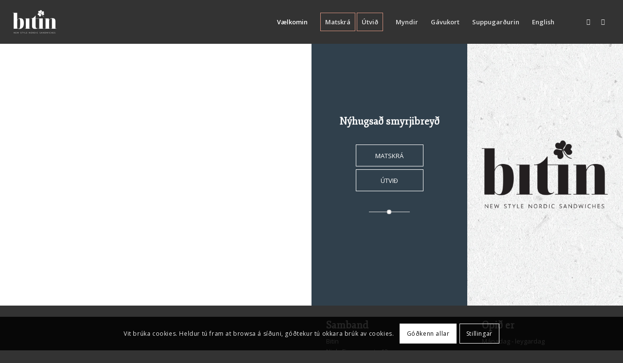

--- FILE ---
content_type: text/html
request_url: http://bbitin.fo/
body_size: 13944
content:
<!DOCTYPE html>
<html lang="fo-FO" class="html_stretched responsive av-preloader-disabled  html_header_top html_logo_left html_main_nav_header html_menu_right html_slim html_header_sticky html_header_shrinking_disabled html_mobile_menu_tablet html_header_searchicon_disabled html_content_align_center html_header_unstick_top_disabled html_header_stretch html_minimal_header html_av-overlay-side html_av-overlay-side-minimal html_av-submenu-noclone html_entry_id_144 av-cookies-consent-show-message-bar av-cookies-cookie-consent-enabled av-cookies-can-opt-out av-cookies-user-silent-accept avia-cookie-check-browser-settings av-default-lightbox av-no-preview html_text_menu_active av-mobile-menu-switch-default">
<head>
	<meta http-equiv="Content-Type" content="text/html; charset=UTF-8"/>
<meta name="robots" content="index, follow"/>
<!-- mobile setting -->
<meta name="viewport" content="width=device-width, initial-scale=1">
<!-- Scripts/CSS and wp_head hook -->
<title>Bitin - New style nordic sandwiches</title>
<meta name="robots" content="max-image-preview:large"/>
				<script type="text/javascript">
				function avia_cookie_check_sessionStorage()
				{
					//	FF throws error when all cookies blocked !!
					var sessionBlocked = false;
					try
					{
						var test = sessionStorage.getItem( 'aviaCookieRefused' ) != null;
					}
					catch(e)
					{
						sessionBlocked = true;
					}
					var aviaCookieRefused = ! sessionBlocked ? sessionStorage.getItem( 'aviaCookieRefused' ) : null;
					var html = document.getElementsByTagName('html')[0];
					/**
					 * Set a class to avoid calls to sessionStorage
					 */
					if( sessionBlocked || aviaCookieRefused )
					{
						if( html.className.indexOf('av-cookies-session-refused') < 0 )
						{
							html.className += ' av-cookies-session-refused';
						}
					}
					if( sessionBlocked || aviaCookieRefused || document.cookie.match(/aviaCookieConsent/) )
					{
						if( html.className.indexOf('av-cookies-user-silent-accept') >= 0 )
						{
							 html.className = html.className.replace(/\bav-cookies-user-silent-accept\b/g, '');
						}
					}
				}
				avia_cookie_check_sessionStorage();
			</script>
			<link rel="dns-prefetch" href="https://s.w.org/"/>
<!-- google webfont font replacement -->
			<script type="text/javascript">
				(function() {
					/*	check if webfonts are disabled by user setting via cookie - or user must opt in.	*/
					var html = document.getElementsByTagName('html')[0];
					var cookie_check = html.className.indexOf('av-cookies-needs-opt-in') >= 0 || html.className.indexOf('av-cookies-can-opt-out') >= 0;
					var allow_continue = true;
					var silent_accept_cookie = html.className.indexOf('av-cookies-user-silent-accept') >= 0;
					if( cookie_check && ! silent_accept_cookie )
					{
						if( ! document.cookie.match(/aviaCookieConsent/) || html.className.indexOf('av-cookies-session-refused') >= 0 )
						{
							allow_continue = false;
						}
						else
						{
							if( ! document.cookie.match(/aviaPrivacyRefuseCookiesHideBar/) )
							{
								allow_continue = false;
							}
							else if( ! document.cookie.match(/aviaPrivacyEssentialCookiesEnabled/) )
							{
								allow_continue = false;
							}
							else if( document.cookie.match(/aviaPrivacyGoogleWebfontsDisabled/) )
							{
								allow_continue = false;
							}
						}
					}
					if( allow_continue )
					{
						var f = document.createElement('link');
						f.type 	= 'text/css';
						f.rel 	= 'stylesheet';
						f.href 	= '//fonts.googleapis.com/css?family=Fjord+One%7COpen+Sans:400,600';
						f.id 	= 'avia-google-webfont';
						document.getElementsByTagName('head')[0].appendChild(f);
					}
				})();
			</script>
					<script type="text/javascript">
			window._wpemojiSettings = {"baseUrl":"https:\/\/s.w.org\/images\/core\/emoji\/13.1.0\/72x72\/","ext":".png","svgUrl":"https:\/\/s.w.org\/images\/core\/emoji\/13.1.0\/svg\/","svgExt":".svg","source":{"concatemoji":"https:\/\/bbitin.fo\/wp-includes\/js\/wp-emoji-release.min.js?ver=5.8.3"}};
			!function(e,a,t){var n,r,o,i=a.createElement("canvas"),p=i.getContext&&i.getContext("2d");function s(e,t){var a=String.fromCharCode;p.clearRect(0,0,i.width,i.height),p.fillText(a.apply(this,e),0,0);e=i.toDataURL();return p.clearRect(0,0,i.width,i.height),p.fillText(a.apply(this,t),0,0),e===i.toDataURL()}function c(e){var t=a.createElement("script");t.src=e,t.defer=t.type="text/javascript",a.getElementsByTagName("head")[0].appendChild(t)}for(o=Array("flag","emoji"),t.supports={everything:!0,everythingExceptFlag:!0},r=0;r<o.length;r++)t.supports[o[r]]=function(e){if(!p||!p.fillText)return!1;switch(p.textBaseline="top",p.font="600 32px Arial",e){case"flag":return s([127987,65039,8205,9895,65039],[127987,65039,8203,9895,65039])?!1:!s([55356,56826,55356,56819],[55356,56826,8203,55356,56819])&&!s([55356,57332,56128,56423,56128,56418,56128,56421,56128,56430,56128,56423,56128,56447],[55356,57332,8203,56128,56423,8203,56128,56418,8203,56128,56421,8203,56128,56430,8203,56128,56423,8203,56128,56447]);case"emoji":return!s([10084,65039,8205,55357,56613],[10084,65039,8203,55357,56613])}return!1}(o[r]),t.supports.everything=t.supports.everything&&t.supports[o[r]],"flag"!==o[r]&&(t.supports.everythingExceptFlag=t.supports.everythingExceptFlag&&t.supports[o[r]]);t.supports.everythingExceptFlag=t.supports.everythingExceptFlag&&!t.supports.flag,t.DOMReady=!1,t.readyCallback=function(){t.DOMReady=!0},t.supports.everything||(n=function(){t.readyCallback()},a.addEventListener?(a.addEventListener("DOMContentLoaded",n,!1),e.addEventListener("load",n,!1)):(e.attachEvent("onload",n),a.attachEvent("onreadystatechange",function(){"complete"===a.readyState&&t.readyCallback()})),(n=t.source||{}).concatemoji?c(n.concatemoji):n.wpemoji&&n.twemoji&&(c(n.twemoji),c(n.wpemoji)))}(window,document,window._wpemojiSettings);
		</script>
		<style type="text/css">
img.wp-smiley,
img.emoji {
	display: inline !important;
	border: none !important;
	box-shadow: none !important;
	height: 1em !important;
	width: 1em !important;
	margin: 0 .07em !important;
	vertical-align: -0.1em !important;
	background: none !important;
	padding: 0 !important;
}
</style>
	<link rel="stylesheet" id="wp-block-library-css" href="https://bbitin.fo/wp-includes/css/dist/block-library/style.min.css?ver=5.8.3" type="text/css" media="all"/>
<link rel="stylesheet" id="wpml-legacy-dropdown-0-css" href="wp-content/plugins/sitepress-multilingual-cms/templates/language-switchers/legacy-dropdown/style.min_ver-1.css" type="text/css" media="all"/>
<style id="wpml-legacy-dropdown-0-inline-css" type="text/css">
.wpml-ls-statics-shortcode_actions, .wpml-ls-statics-shortcode_actions .wpml-ls-sub-menu, .wpml-ls-statics-shortcode_actions a {border-color:#EEEEEE;}.wpml-ls-statics-shortcode_actions a {color:#444444;background-color:#ffffff;}.wpml-ls-statics-shortcode_actions a:hover,.wpml-ls-statics-shortcode_actions a:focus {color:#000000;background-color:#eeeeee;}.wpml-ls-statics-shortcode_actions .wpml-ls-current-language>a {color:#444444;background-color:#ffffff;}.wpml-ls-statics-shortcode_actions .wpml-ls-current-language:hover>a, .wpml-ls-statics-shortcode_actions .wpml-ls-current-language>a:focus {color:#000000;background-color:#eeeeee;}
</style>
<link rel="stylesheet" id="wpml-menu-item-0-css" href="wp-content/plugins/sitepress-multilingual-cms/templates/language-switchers/menu-item/style.min_ver-1.css" type="text/css" media="all"/>
<style id="wpml-menu-item-0-inline-css" type="text/css">
#lang_sel img, #lang_sel_list img, #lang_sel_footer img { display: inline; }
</style>
<link rel="stylesheet" id="avia-merged-styles-css" href="wp-content/uploads/dynamic_avia/avia-merged-styles-dbde9bd25b2c592369ce647b77cdc53c---61990b8f91ba3.css" type="text/css" media="all"/>
<link rel="stylesheet" id="avia-single-post-144-css" href="wp-content/uploads/avia_posts_css/post-144_ver-ver-1637687975.css" type="text/css" media="all"/>
<script type="text/javascript" src="wp-includes/js/jquery/jquery.min_ver-3.6.0.js" id="jquery-core-js"></script>
<script type="text/javascript" src="wp-includes/js/jquery/jquery-migrate.min_ver-3.3.2.js" id="jquery-migrate-js"></script>
<script type="text/javascript" src="wp-content/plugins/sitepress-multilingual-cms/templates/language-switchers/legacy-dropdown/script.min_ver-1.js" id="wpml-legacy-dropdown-0-js"></script>
<script type="text/javascript" src="wp-content/uploads/dynamic_avia/avia-head-scripts-d0d2dd6c47ccc89404b9efed6209d669---61990b8fb8d92.js" id="avia-head-scripts-js"></script>
<link rel="https://api.w.org/" href="https://bbitin.fo/wp-json/"/><link rel="EditURI" type="application/rsd+xml" title="RSD" href="https://bbitin.fo/xmlrpc.php?rsd"/>
<link rel="wlwmanifest" type="application/wlwmanifest+xml" href="https://bbitin.fo/wp-includes/wlwmanifest.xml"/> 
<meta name="generator" content="WordPress 5.8.3"/>
<link rel="shortlink" href="/"/>
<meta name="generator" content="WPML ver:4.4.12 stt:1,65;"/>
<link rel="profile" href="https://gmpg.org/xfn/11"/>
<link rel="pingback" href="https://bbitin.fo/xmlrpc.php"/>
<!--[if lt IE 9]><script src="https://bbitin.fo/wp-content/themes/enfold/js/html5shiv.js"></script><![endif]-->
<link rel="icon" href="wp-content/uploads/2019/04/bitin-fav.png" type="image/png">
<!-- Facebook Pixel Code -->
<script type="text/javascript">
!function(f,b,e,v,n,t,s){if(f.fbq)return;n=f.fbq=function(){n.callMethod?
n.callMethod.apply(n,arguments):n.queue.push(arguments)};if(!f._fbq)f._fbq=n;
n.push=n;n.loaded=!0;n.version='2.0';n.queue=[];t=b.createElement(e);t.async=!0;
t.src=v;s=b.getElementsByTagName(e)[0];s.parentNode.insertBefore(t,s)}(window,
document,'script','https://connect.facebook.net/en_US/fbevents.js');
</script>
<!-- End Facebook Pixel Code -->
<script type="text/javascript">
  fbq('init', '1660220737625486', {}, {
    "agent": "wordpress-5.8.3-3.0.6"
});
</script><script type="text/javascript">
  fbq('track', 'PageView', []);
</script>
<!-- Facebook Pixel Code -->
<noscript>
<img height="1" width="1" style="display:none" alt="fbpx" src="tr-id-1660220737625486-ev-PageView-noscript-1.jpg"/>
</noscript>
<!-- End Facebook Pixel Code -->
<!-- To speed up the rendering and to display the site as fast as possible to the user we include some styles and scripts for above the fold content inline -->
<script type="text/javascript">'use strict';var avia_is_mobile=!1;if(/Android|webOS|iPhone|iPad|iPod|BlackBerry|IEMobile|Opera Mini/i.test(navigator.userAgent)&&'ontouchstart' in document.documentElement){avia_is_mobile=!0;document.documentElement.className+=' avia_mobile '}
else{document.documentElement.className+=' avia_desktop '};document.documentElement.className+=' js_active ';(function(){var e=['-webkit-','-moz-','-ms-',''],n='';for(var t in e){if(e[t]+'transform' in document.documentElement.style){document.documentElement.className+=' avia_transform ';n=e[t]+'transform'};if(e[t]+'perspective' in document.documentElement.style){document.documentElement.className+=' avia_transform3d '}};if(typeof document.getElementsByClassName=='function'&&typeof document.documentElement.getBoundingClientRect=='function'&&avia_is_mobile==!1){if(n&&window.innerHeight>0){setTimeout(function(){var e=0,o={},a=0,t=document.getElementsByClassName('av-parallax'),i=window.pageYOffset||document.documentElement.scrollTop;for(e=0;e<t.length;e++){t[e].style.top='0px';o=t[e].getBoundingClientRect();a=Math.ceil((window.innerHeight+i-o.top)*0.3);t[e].style[n]='translate(0px, '+a+'px)';t[e].style.top='auto';t[e].className+=' enabled-parallax '}},50)}}})();</script><style type="text/css">
@font-face {font-family: 'entypo-fontello'; font-weight: normal; font-style: normal; font-display: auto;
src: url('wp-content/themes/enfold/config-templatebuilder/avia-template-builder/assets/fonts/entypo-fontello.woff') format('woff2'),
url('wp-content/themes/enfold/config-templatebuilder/avia-template-builder/assets/fonts/entypo-fontello.woff') format('woff'),
url('wp-content/themes/enfold/config-templatebuilder/avia-template-builder/assets/fonts/entypo-fontello.ttf') format('truetype'),
url('wp-content/themes/enfold/config-templatebuilder/avia-template-builder/assets/fonts/entypo-fontello.svg') format('svg'),
url('wp-content/themes/enfold/config-templatebuilder/avia-template-builder/assets/fonts/entypo-fontello.eot'),
url('wp-content/themes/enfold/config-templatebuilder/avia-template-builder/assets/fonts/entypo-fontello.eot#iefix') format('embedded-opentype');
} #top .avia-font-entypo-fontello, body .avia-font-entypo-fontello, html body [data-av_iconfont='entypo-fontello']:before{ font-family: 'entypo-fontello'; }
</style>
<!--
Debugging Info for Theme support: 
Theme: Enfold
Version: 4.8.7.1
Installed: enfold
AviaFramework Version: 5.0
AviaBuilder Version: 4.8
aviaElementManager Version: 1.0.1
- - - - - - - - - - -
ChildTheme: Bitin
ChildTheme Version: 1.0
ChildTheme Installed: enfold
ML:2048-PU:31-PLA:9
WP:5.8.3
Compress: CSS:all theme files - JS:all theme files
Updates: enabled - token has changed and not verified
PLAu:7
-->
</head>
<body data-rsssl="1" id="top" class="home page-template-default page page-id-144 stretched rtl_columns av-curtain-numeric fjord_one open_sans  avia-responsive-images-support" itemscope="itemscope" itemtype="https://schema.org/WebPage">
	<div id="wrap_all">
<header id="header" class="all_colors header_color dark_bg_color  av_header_top av_logo_left av_main_nav_header av_menu_right av_slim av_header_sticky av_header_shrinking_disabled av_header_stretch av_mobile_menu_tablet av_header_searchicon_disabled av_header_unstick_top_disabled av_minimal_header av_bottom_nav_disabled  av_header_border_disabled" role="banner" itemscope="itemscope" itemtype="https://schema.org/WPHeader">
		<div id="header_main" class="container_wrap container_wrap_logo">
        <div class="container av-logo-container"><div class="inner-container"><span class="logo avia-standard-logo"><a href="/" class=""><img src="wp-content/uploads/2019/04/bitin-transp.png" srcset="wp-content/uploads/2019/04/bitin-transp.png 360w, wp-content/uploads/2019/04/bitin-transp-80x80.png 80w, wp-content/uploads/2019/04/bitin-transp-300x300.png 300w, wp-content/uploads/2019/04/bitin-transp-36x36.png 36w, wp-content/uploads/2019/04/bitin-transp-180x180.png 180w, wp-content/uploads/2019/04/bitin-transp-120x120.png 120w" sizes="(max-width: 360px) 100vw, 360px" height="100" width="300" alt="Bitin" title=""/></a></span><nav class="main_menu" data-selectname="Select a page" role="navigation" itemscope="itemscope" itemtype="https://schema.org/SiteNavigationElement"><div class="avia-menu av-main-nav-wrap av_menu_icon_beside"><ul id="avia-menu" class="menu av-main-nav"><li id="menu-item-223" class="menu-item menu-item-type-post_type menu-item-object-page menu-item-home current-menu-item page_item page-item-144 current_page_item menu-item-top-level menu-item-top-level-1"><a href="/" itemprop="url" role="menuitem" tabindex="0"><span class="avia-bullet"></span><span class="avia-menu-text">Vælkomin</span><span class="avia-menu-fx"><span class="avia-arrow-wrap"><span class="avia-arrow"></span></span></span></a></li>
<li id="menu-item-246" class="menu-item menu-item-type-post_type menu-item-object-page av-menu-button av-menu-button-bordered menu-item-top-level menu-item-top-level-2"><a href="menu/" itemprop="url" role="menuitem" tabindex="0"><span class="avia-bullet"></span><span class="avia-menu-text">Matskrá</span><span class="avia-menu-fx"><span class="avia-arrow-wrap"><span class="avia-arrow"></span></span></span></a></li>
<li id="menu-item-251" class="menu-item menu-item-type-custom menu-item-object-custom av-menu-button av-menu-button-bordered menu-item-top-level menu-item-top-level-3"><a href="https://shop.verk.fo/GistOgVist/bitin/Shop.aspx" itemprop="url" role="menuitem" tabindex="0"><span class="avia-bullet"></span><span class="avia-menu-text">Útvið</span><span class="avia-menu-fx"><span class="avia-arrow-wrap"><span class="avia-arrow"></span></span></span></a></li>
<li id="menu-item-379" class="menu-item menu-item-type-post_type menu-item-object-page menu-item-top-level menu-item-top-level-4"><a href="myndir/" itemprop="url" role="menuitem" tabindex="0"><span class="avia-bullet"></span><span class="avia-menu-text">Myndir</span><span class="avia-menu-fx"><span class="avia-arrow-wrap"><span class="avia-arrow"></span></span></span></a></li>
<li id="menu-item-299" class="menu-item menu-item-type-custom menu-item-object-custom menu-item-top-level menu-item-top-level-5"><a href="http://gavukort.meiraavtigoda.fo/" itemprop="url" role="menuitem" tabindex="0"><span class="avia-bullet"></span><span class="avia-menu-text">Gávukort</span><span class="avia-menu-fx"><span class="avia-arrow-wrap"><span class="avia-arrow"></span></span></span></a></li>
<li id="menu-item-418" class="menu-item menu-item-type-custom menu-item-object-custom menu-item-top-level menu-item-top-level-6"><a href="https://suppugardurin.fo/" itemprop="url" role="menuitem" tabindex="0"><span class="avia-bullet"></span><span class="avia-menu-text">Suppugarðurin</span><span class="avia-menu-fx"><span class="avia-arrow-wrap"><span class="avia-arrow"></span></span></span></a></li>
<li id="menu-item-wpml-ls-7-en" class="menu-item-language menu-item wpml-ls-slot-7 wpml-ls-item wpml-ls-item-en wpml-ls-menu-item wpml-ls-first-item wpml-ls-last-item menu-item-type-wpml_ls_menu_item menu-item-object-wpml_ls_menu_item menu-item-top-level menu-item-top-level-7"><a title="English" href="en/" itemprop="url" role="menuitem" tabindex="0"><span class="avia-bullet"></span><span class="avia-menu-text"><span class="wpml-ls-native" lang="en">English</span></span><span class="avia-menu-fx"><span class="avia-arrow-wrap"><span class="avia-arrow"></span></span></span></a></li>
<li class="av-language-switch-item language_fo avia_current_lang"><a href="/"><span class="language_flag"><img title="Føroyskt" src="wp-content/plugins/sitepress-multilingual-cms/res/flags/fo.png"/></span></a></li><li class="av-language-switch-item language_en "><a href="en/"><span class="language_flag"><img title="English" src="wp-content/plugins/sitepress-multilingual-cms/res/flags/en.png"/></span></a></li><li class="av-burger-menu-main menu-item-avia-special ">
	        			<a href="#" aria-label="Menu" aria-hidden="false">
							<span class="av-hamburger av-hamburger--spin av-js-hamburger">
								<span class="av-hamburger-box">
						          <span class="av-hamburger-inner"></span>
						          <strong>Menu</strong>
								</span>
							</span>
							<span class="avia_hidden_link_text">Menu</span>
						</a>
	        		   </li></ul></div><ul class="noLightbox social_bookmarks icon_count_2"><li class="social_bookmarks_facebook av-social-link-facebook social_icon_1"><a target="_blank" aria-label="Link to Facebook" href="https://www.facebook.com/bbitin/" aria-hidden="false" data-av_icon="" data-av_iconfont="entypo-fontello" title="Facebook" rel="noopener"><span class="avia_hidden_link_text">Facebook</span></a></li><li class="social_bookmarks_instagram av-social-link-instagram social_icon_2"><a target="_blank" aria-label="Link to Instagram" href="https://www.instagram.com/bitin_restaurant/" aria-hidden="false" data-av_icon="" data-av_iconfont="entypo-fontello" title="Instagram" rel="noopener"><span class="avia_hidden_link_text">Instagram</span></a></li></ul></nav></div> </div> 
		<!-- end container_wrap-->
		</div>
		<div class="header_bg"></div>
<!-- end header -->
</header>
	<div id="main" class="all_colors" data-scroll-offset="88">
	<div id="av-layout-grid-1" class="av-layout-grid-container av-jufv6d0w-b4f4f3c3ee11fb8179a8210fe96c5f21 entry-content-wrapper main_color av-flex-cells  avia-builder-el-0  el_before_av_layout_row  avia-builder-el-first  av-cell-min-height av-cell-min-height-75  container_wrap fullsize" data-av_minimum_height_pc="75">
<div class="flex_cell av_one_half av-jufvbj0v-8e52c79a779aefc6df6f13c4348fc5d9 no_margin  avia-builder-el-1  el_before_av_cell_one_fourth  avia-builder-el-first  av-zero-padding avia-full-stretch"><div class="flex_cell_inner">
<div class="hr av-jujr207m-a76f06dbb05bed8ecc589737edc94ec2 hr-invisible  avia-builder-el-2  avia-builder-el-no-sibling  "><span class="hr-inner "><span class="hr-inner-style"></span></span></div>
</div></div><div class="flex_cell av_one_fourth av-jujm03eo-6e53199d0ac6eab98dad5f78ac2ceb4c no_margin  avia-builder-el-3  el_after_av_cell_one_half  el_before_av_cell_one_fourth  avia-full-stretch"><div class="flex_cell_inner">
<section class="av_textblock_section av-jujobvu7-354ec8e8314b9ad3688a63be2ad95235 " itemscope="itemscope" itemtype="https://schema.org/CreativeWork"><div class="avia_textblock av_inherit_color " itemprop="text"><h3 style="text-align: center;">Nýhugsað smyrjibreyð</h3>
<div dir="auto" style="text-align: center;"></div>
<p style="text-align: center;">
</div></section>
<div class="hr av-juy2irgg-cc82eeb0dd18a4d80ac1c6159bdef53a hr-invisible  avia-builder-el-5  el_after_av_textblock  el_before_av_button  "><span class="hr-inner "><span class="hr-inner-style"></span></span></div>
<div class="avia-button-wrap avia-button-center  avia-builder-el-6  el_after_av_hr  el_before_av_button "><a href="menu/" class="avia-button av-juy2h4p1-d86a8096d6599fb4e9b2011285ac0c8e avia-icon_select-no avia-size-large avia-position-center avia-color-light "><span class="avia_iconbox_title">MATSKRÁ</span></a></div>
<div class="avia-button-wrap avia-button-center  avia-builder-el-7  el_after_av_button  el_before_av_hr "><a href="https://shop.verk.fo/GistOgVist/bitin/Shop.aspx" class="avia-button av-juy2h4p1-c6594eddb5f63db023346eaa2fe77dc4 avia-icon_select-no avia-size-large avia-position-center avia-color-light " target="_blank" rel="noopener noreferrer"><span class="avia_iconbox_title">ÚTVIÐ</span></a></div>
<div class="hr av-juy2irgg-fa003cccc69fb42a9a1c597db08d3ac3 hr-short  avia-builder-el-8  el_after_av_button  avia-builder-el-last  hr-center "><span class="hr-inner "><span class="hr-inner-style"></span></span></div>
</div></div><div class="flex_cell av_one_fourth av-jujm03eo-fb2a016333e60119bf4efd2e4a537942 no_margin  avia-builder-el-9  el_after_av_cell_one_fourth  avia-builder-el-last  avia-full-stretch"><div class="flex_cell_inner">
<div class="avia-image-container av-jufve7un-37da7db53c5ea5254d68d15708ec5644 av-styling-no-styling avia-align-center  avia-builder-el-10  avia-builder-el-no-sibling  " itemprop="image" itemscope="itemscope" itemtype="https://schema.org/ImageObject"><div class="avia-image-container-inner"><div class="avia-image-overlay-wrap"><img class="wp-image-152 avia-img-lazy-loading-not-152 avia_image" src="wp-content/uploads/2019/04/bitin-transp-black.png" alt="" title="" height="360" width="360" itemprop="thumbnailUrl" srcset="wp-content/uploads/2019/04/bitin-transp-black.png 360w, wp-content/uploads/2019/04/bitin-transp-black-80x80.png 80w, wp-content/uploads/2019/04/bitin-transp-black-300x300.png 300w, wp-content/uploads/2019/04/bitin-transp-black-36x36.png 36w, wp-content/uploads/2019/04/bitin-transp-black-180x180.png 180w, wp-content/uploads/2019/04/bitin-transp-black-120x120.png 120w" sizes="(max-width: 360px) 100vw, 360px"/></div></div></div>
</div></div>
</div>
<div id="av-layout-grid-2" class="av-layout-grid-container av-jufv6d0w-282be45565d1cc984e9e1043f3a26da5 entry-content-wrapper main_color av-flex-cells  avia-builder-el-11  el_after_av_layout_row  avia-builder-el-last  grid-row-not-first  container_wrap fullsize">
<div class="flex_cell av_one_half av-jufvbj0v-c058bb761f3a1b17fd5b857b43612b5a no_margin  avia-builder-el-12  el_before_av_cell_one_fourth  avia-builder-el-first  av-zero-padding avia-full-stretch"><div class="flex_cell_inner">
<div class="av_gmaps_sc_main_wrap av_gmaps_main_wrap "><div id="av_gmap_0" class="avia-google-map-container avia-google-map-sc av_gmaps_show_unconditionally av-no-fallback-img " data-mapid="av_gmap_0" style="height: 400px;"><a class="av_gmaps_browser_disabled av_text_confirm_link av_text_confirm_link_visible" href="https://www.google.com/maps/search/?api=1&amp;query=12%20Niels%20Finsen%20gøta%20100%20Tórshavn%20FO%20Faroe%20Islands" target="_blank" rel="noopener">Maps were disabled by the visitor on this site. Click to open the map in a new window.</a></div></div>
</div></div><div class="flex_cell av_one_fourth av-jujm03eo-5fa101ee5277257d0edd027cddf74783 no_margin  avia-builder-el-14  el_after_av_cell_one_half  el_before_av_cell_one_fourth  avia-full-stretch"><div class="flex_cell_inner">
<section class="av_textblock_section av-juk0i0xl-29b3468a262494a94f503773a5ee3332 " itemscope="itemscope" itemtype="https://schema.org/CreativeWork"><div class="avia_textblock av_inherit_color " itemprop="text"><h3>Samband</h3>
</div></section>
<section class="av_textblock_section av-juk0i0xl-cf5d930fbd9e33eb7b5ecc41d1b52733 " itemscope="itemscope" itemtype="https://schema.org/CreativeWork"><div class="avia_textblock av_inherit_color " itemprop="text"><p class="p1">Bitin<br/>
Niels Finsens gøta 12<br/>
100 Tórshavn</p>
<p class="p1">+298 411000<br/>
<a href="/cdn-cgi/l/email-protection#f694949f829f98b694949f829f98d89099"><span class="__cf_email__" data-cfemail="6e0c0c071a07002e0c0c071a0700400801">[email&#160;protected]</span></a></p>
</div></section>
</div></div><div class="flex_cell av_one_fourth av-jujm03eo-5fa101ee5277257d0edd027cddf74783 no_margin  avia-builder-el-17  el_after_av_cell_one_fourth  avia-builder-el-last  avia-full-stretch"><div class="flex_cell_inner">
<section class="av_textblock_section av-juk0i0xl-29b3468a262494a94f503773a5ee3332 " itemscope="itemscope" itemtype="https://schema.org/CreativeWork"><div class="avia_textblock av_inherit_color " itemprop="text"><h3>Opið er</h3>
</div></section>
<section class="av_textblock_section av-juk0i0xl-e6fbc43b515709d06fc790bc0d32750e " itemscope="itemscope" itemtype="https://schema.org/CreativeWork"><div class="avia_textblock av_inherit_color " itemprop="text"><div class="textwidget">
<p>Mánadag - leygardag</p>
<p>11.30 - 17.00</p>
<p>Sunnudag<br/>
Stongt</p>
</div>
</div></section>
<div class="hr av-jzwm7534-f611b78c0319aaafa94a81e9331cb5e1 hr-invisible  avia-builder-el-20  el_after_av_textblock  el_before_av_textblock  "><span class="hr-inner "><span class="hr-inner-style"></span></span></div>
<section class="av_textblock_section av-juk0i0xl-29b3468a262494a94f503773a5ee3332 " itemscope="itemscope" itemtype="https://schema.org/CreativeWork"><div class="avia_textblock av_inherit_color " itemprop="text"><h3>Leinkjur til aðrar heimasíður</h3>
</div></section>
<section class="av_textblock_section av-juk0i0xl-cf5d930fbd9e33eb7b5ecc41d1b52733 " itemscope="itemscope" itemtype="https://schema.org/CreativeWork"><div class="avia_textblock av_inherit_color " itemprop="text"><div class="textwidget">
<p><a href="https://smyrjibreydsbudin.fo/" target="_blank" rel="noopener">Smyrjibreyðsbúðin</a><br/>
<a href="https://suppugardurin.fo/" target="_blank" rel="noopener">Suppugarðurin</a></p>
</div>
</div></section>
</div></div></div>
<div><div>		</div><!--end builder template--></div><!-- close default .container_wrap element -->
				<footer class="container_wrap socket_color" id="socket" role="contentinfo" itemscope="itemscope" itemtype="https://schema.org/WPFooter">
                    <div class="container">
                        <span class="copyright">© Copyright Bitin 2025. <a href="wp-admin/">Rita inn</a><br/> Website | <a href="http://else.fo/">ELSE</a> </span>
                    </div>
	            <!-- ####### END SOCKET CONTAINER ####### -->
				</footer>
					<!-- end main -->
		</div>
		<!-- end wrap_all --></div>
<a href="#top" title="Scroll to top" id="scroll-top-link" aria-hidden="true" data-av_icon="" data-av_iconfont="entypo-fontello"><span class="avia_hidden_link_text">Scroll to top</span></a>
<div id="fb-root"></div>
<div class="avia-cookie-consent-wrap" aria-hidden="true"><div class="avia-cookie-consent cookiebar-hidden  avia-cookiemessage-bottom" aria-hidden="true" data-contents="872c302fed9e21eb30fa2c642afeccdd||v1.0"><div class="container"><p class="avia_cookie_text">Vit brúka cookies. Heldur tú fram at browsa á síðuni, góðtekur tú okkara brúk av cookies.</p><a href="#" class="avia-button avia-color-theme-color-highlight avia-cookie-consent-button avia-cookie-consent-button-1  avia-cookie-close-bar " title="Tú gevur loyvi til brúk av cookies, til ber at broyta í Stillingar">Góðkenn allar</a><a href="#" class="avia-button avia-color-theme-color-highlight avia-cookie-consent-button avia-cookie-consent-button-2 av-extra-cookie-btn  avia-cookie-info-btn ">Stillingar</a></div></div><div id="av-consent-extra-info" data-nosnippet class="av-inline-modal main_color avia-hide-popup-close">
<style type="text/css" data-created_by="avia_inline_auto" id="style-css-av-av_heading-e9726c5b3ba47c61a37656c1e7d02a7a">
#top .av-special-heading.av-av_heading-e9726c5b3ba47c61a37656c1e7d02a7a{
margin:10px 0 0 0;
padding-bottom:10px;
}
</style>
<div class="av-special-heading av-av_heading-e9726c5b3ba47c61a37656c1e7d02a7a av-special-heading-h3 blockquote modern-quote "><h3 class="av-special-heading-tag " itemprop="headline">Cookie and Privacy Settings</h3><div class="special-heading-border"><div class="special-heading-inner-border"></div></div></div><br/>
<style type="text/css" data-created_by="avia_inline_auto" id="style-css-av-jhe1dyat-381e073337cc8512c616f9ce78cc22d9">
#top .hr.av-jhe1dyat-381e073337cc8512c616f9ce78cc22d9{
margin-top:0px;
margin-bottom:0px;
}
.hr.av-jhe1dyat-381e073337cc8512c616f9ce78cc22d9 .hr-inner{
width:100%;
}
</style>
<div class="hr av-jhe1dyat-381e073337cc8512c616f9ce78cc22d9 hr-custom hr-left hr-icon-no "><span class="hr-inner inner-border-av-border-thin"><span class="hr-inner-style"></span></span></div><br/><div class="tabcontainer av-jhds1skt-57ef9df26b3cd01206052db147fbe716 sidebar_tab sidebar_tab_left noborder_tabs " role="tablist"><section class="av_tab_section av_tab_section av-av_tab-d287b68e58fb6a8d6e64cb096bf8f320"><div class="tab active_tab" role="tab" tabindex="0" data-fake-id="#tab-id-1" aria-controls="tab-id-1-content">How we use cookies</div><div id="tab-id-1-content" class="tab_content active_tab_content" aria-hidden="false"><div class="tab_inner_content invers-color"><p>We may request cookies to be set on your device. We use cookies to let us know when you visit our websites, how you interact with us, to enrich your user experience, and to customize your relationship with our website. </p>
<p>Click on the different category headings to find out more. You can also change some of your preferences. Note that blocking some types of cookies may impact your experience on our websites and the services we are able to offer.</p>
</div></div></section><section class="av_tab_section av_tab_section av-av_tab-f61c0f855b027abeedf2bbf3c65f02d5"><div class="tab" role="tab" tabindex="0" data-fake-id="#tab-id-2" aria-controls="tab-id-2-content">Essential Website Cookies</div><div id="tab-id-2-content" class="tab_content" aria-hidden="true"><div class="tab_inner_content invers-color"><p>These cookies are strictly necessary to provide you with services available through our website and to use some of its features. </p>
<p>Because these cookies are strictly necessary to deliver the website, you cannot refuse them without impacting how our site functions. You can block or delete them by changing your browser settings and force blocking all cookies on this website.</p>
</div></div></section><section class="av_tab_section av_tab_section av-av_tab-57fbf8bad6bb90fd627a133db21e99e5"><div class="tab" role="tab" tabindex="0" data-fake-id="#tab-id-3" aria-controls="tab-id-3-content">Google Analytics Cookies</div><div id="tab-id-3-content" class="tab_content" aria-hidden="true"><div class="tab_inner_content invers-color"><p>These cookies collect information that is used either in aggregate form to help us understand how our website is being used or how effective our marketing campaigns are, or to help us customize our website and application for you in order to enhance your experience. </p>
<p>If you do not want that we track your visist to our site you can disable tracking in your browser here: <div data-disabled_by_browser="Please enable this feature in your browser settings and reload the page." class="av-switch-aviaPrivacyGoogleTrackingDisabled av-toggle-switch av-cookie-disable-external-toggle av-cookie-save-unchecked av-cookie-default-checked"><label><input type="checkbox" checked="checked" id="aviaPrivacyGoogleTrackingDisabled" class="aviaPrivacyGoogleTrackingDisabled " name="aviaPrivacyGoogleTrackingDisabled"><span class="toggle-track"></span><span class="toggle-label-content">Click to enable/disable Google Analytics tracking.</span></label></div></p>
</div></div></section><section class="av_tab_section av_tab_section av-av_tab-cc829ea440e0fa4f3de3048758039e80"><div class="tab" role="tab" tabindex="0" data-fake-id="#tab-id-4" aria-controls="tab-id-4-content">Other external services</div><div id="tab-id-4-content" class="tab_content" aria-hidden="true"><div class="tab_inner_content invers-color"><p>We also use different external services like Google Webfonts, Google Maps and external Video providers. Since these providers may collect personal data like your IP address we allow you to block them here. Please be aware that this might heavily reduce the functionality and appearance of our site. Changes will take effect once you reload the page.</p>
<p>Google Webfont Settings:<br/>
<div class="av-switch-aviaPrivacyGoogleWebfontsDisabled av-toggle-switch av-cookie-disable-external-toggle av-cookie-save-unchecked av-cookie-default-checked"><label><input type="checkbox" checked="checked" id="aviaPrivacyGoogleWebfontsDisabled" class="aviaPrivacyGoogleWebfontsDisabled " name="aviaPrivacyGoogleWebfontsDisabled"><span class="toggle-track"></span><span class="toggle-label-content">Click to enable/disable Google Webfonts.</span></label></div></p>
<p>Google Map Settings:<br/>
<div class="av-switch-aviaPrivacyGoogleMapsDisabled av-toggle-switch av-cookie-disable-external-toggle av-cookie-save-unchecked av-cookie-default-checked"><label><input type="checkbox" checked="checked" id="aviaPrivacyGoogleMapsDisabled" class="aviaPrivacyGoogleMapsDisabled " name="aviaPrivacyGoogleMapsDisabled"><span class="toggle-track"></span><span class="toggle-label-content">Click to enable/disable Google Maps.</span></label></div></p>
<p>Vimeo and Youtube video embeds:<br/>
<div class="av-switch-aviaPrivacyVideoEmbedsDisabled av-toggle-switch av-cookie-disable-external-toggle av-cookie-save-unchecked av-cookie-default-checked"><label><input type="checkbox" checked="checked" id="aviaPrivacyVideoEmbedsDisabled" class="aviaPrivacyVideoEmbedsDisabled " name="aviaPrivacyVideoEmbedsDisabled"><span class="toggle-track"></span><span class="toggle-label-content">Click to enable/disable video embeds.</span></label></div></p>
</div></div></section><section class="av_tab_section av_tab_section av-av_tab-5f5085d493be16260717094fefe921f3"><div class="tab" role="tab" tabindex="0" data-fake-id="#tab-id-5" aria-controls="tab-id-5-content">Privacy Policy</div><div id="tab-id-5-content" class="tab_content" aria-hidden="true"><div class="tab_inner_content invers-color"><p>You can read about our cookies and privacy settings in detail on our Privacy Policy Page. </p>
<p> <a href="https://hotelforoyar.fo/privatpolitikkur/">Privatpolitikkur</a></p>
</div></div></section></div><div class="avia-cookie-consent-modal-buttons-wrap"><a href="#" class="avia-button avia-color-theme-color-highlight avia-cookie-consent-button avia-cookie-consent-button-3  avia-cookie-close-bar avia-cookie-consent-modal-button" title="Allow to use cookies, you always can modify used cookies and services">Accept settings</a><a href="#" class="avia-button avia-color-theme-color-highlight avia-cookie-consent-button avia-cookie-consent-button-4 av-extra-cookie-btn avia-cookie-consent-modal-button avia-cookie-hide-notification" title="Do not allow to use cookies or services - some functionality on our site might not work as expected.">Hide notification only</a></div><div class="av-hidden-escential-sc" data-hidden_cookies="aviaPrivacyRefuseCookiesHideBar,aviaPrivacyEssentialCookiesEnabled"><div class="av-switch-aviaPrivacyRefuseCookiesHideBar av-toggle-switch av-cookie-disable-external-toggle av-cookie-save-checked av-cookie-default-checked"><label><input type="checkbox" checked="checked" id="aviaPrivacyRefuseCookiesHideBar" class="aviaPrivacyRefuseCookiesHideBar " name="aviaPrivacyRefuseCookiesHideBar"><span class="toggle-track"></span><span class="toggle-label-content">Check to enable permanent hiding of message bar and refuse all cookies if you do not opt in. We need 2 cookies to store this setting. Otherwise you will be prompted again when opening a new browser window or new a tab.</span></label></div><div class="av-switch-aviaPrivacyEssentialCookiesEnabled av-toggle-switch av-cookie-disable-external-toggle av-cookie-save-checked av-cookie-default-checked"><label><input type="checkbox" checked="checked" id="aviaPrivacyEssentialCookiesEnabled" class="aviaPrivacyEssentialCookiesEnabled " name="aviaPrivacyEssentialCookiesEnabled"><span class="toggle-track"></span><span class="toggle-label-content">Click to enable/disable essential site cookies.</span></label></div></div></div></div>
 <script data-cfasync="false" src="/cdn-cgi/scripts/5c5dd728/cloudflare-static/email-decode.min.js"></script><script type="text/javascript">
 /* <![CDATA[ */  
var avia_framework_globals = avia_framework_globals || {};
    avia_framework_globals.frameworkUrl = 'https://bbitin.fo/wp-content/themes/enfold/framework/';
    avia_framework_globals.installedAt = 'https://bbitin.fo/wp-content/themes/enfold/';
    avia_framework_globals.ajaxurl = '/';
/* ]]> */ 
</script>
     <!-- Facebook Pixel Event Code -->
    <script type="text/javascript">
        document.addEventListener( 'wpcf7mailsent', function( event ) {
        if( "fb_pxl_code" in event.detail.apiResponse){
          eval(event.detail.apiResponse.fb_pxl_code);
        }
      }, false );
    </script>
    <!-- End Facebook Pixel Event Code -->
    <div id="fb-pxl-ajax-code"></div><script type="text/javascript" id="avia-cookie-js-js-extra">
/* <![CDATA[ */
var AviaPrivacyCookieConsent = {"?":"Usage unknown","aviaCookieConsent":"Use and storage of Cookies has been accepted - restrictions set in other cookies","aviaPrivacyRefuseCookiesHideBar":"Hide cookie message bar on following page loads and refuse cookies if not allowed - aviaPrivacyEssentialCookiesEnabled must be set","aviaPrivacyEssentialCookiesEnabled":"Allow storage of site essential cookies and other cookies and use of features if not opt out","aviaPrivacyVideoEmbedsDisabled":"Do not allow video embeds","aviaPrivacyGoogleTrackingDisabled":"needed to remove cookie _gat_ (Stores information needed by Google Analytics)","aviaPrivacyGoogleWebfontsDisabled":"Do not allow Google Webfonts","aviaPrivacyGoogleMapsDisabled":"Do not allow Google Maps","aviaPrivacyGoogleReCaptchaDisabled":"Do not allow Google reCaptcha","aviaPrivacyMustOptInSetting":"Settings are for users that must opt in for cookies and services","PHPSESSID":"Operating site internal cookie - Keeps track of your session","XDEBUG_SESSION":"Operating site internal cookie - PHP Debugger session cookie","wp-settings*":"Operating site internal cookie","wordpress*":"Operating site internal cookie","tk_ai*":"Shop internal cookie","woocommerce*":"Shop internal cookie","wp_woocommerce*":"Shop internal cookie","wp-wpml*":"Needed to manage different languages","_ga":"Stores information needed by Google Analytics","_gid":"Stores information needed by Google Analytics","_gat_*":"Stores information needed by Google Analytics"};
var AviaPrivacyCookieAdditionalData = {"cookie_refuse_button_alert":"When refusing all cookies this site migsht not be able to work as expected. Please check our settings page and opt out for cookies or functions you do not want to use and accept cookies. You will be shown this message every time you open a new window or a new tab.\n\nAre you sure you want to continue?","no_cookies_found":"No accessable cookies found in domain","admin_keep_cookies":["PHPSESSID","wp-*","wordpress*","XDEBUG*"],"remove_custom_cookies":{"1":{"cookie_name":"_ga","cookie_path":"\/","cookie_content":"Google Analytics Cookie","cookie_info_desc":"Stores information needed by Google Analytics","cookie_compare_action":"","avia_cookie_name":"aviaPrivacyGoogleTrackingDisabled"},"2":{"cookie_name":"_gid","cookie_path":"\/","cookie_content":"Google Analytics Cookie","cookie_info_desc":"Stores information needed by Google Analytics","cookie_compare_action":"","avia_cookie_name":"aviaPrivacyGoogleTrackingDisabled"},"3":{"cookie_name":"_gat_","cookie_path":"\/","cookie_content":"Google Analytics Cookie","cookie_info_desc":"Stores information needed by Google Analytics","cookie_compare_action":"starts_with","avia_cookie_name":"aviaPrivacyGoogleTrackingDisabled"}},"no_lightbox":"We need a lightbox to show the modal popup. Please enable the built in lightbox in Theme Options Tab or include your own modal window plugin.\\n\\nYou need to connect this plugin in JavaScript with callback wrapper functions - see avia_cookie_consent_modal_callback in file enfold\\js\\avia-snippet-cookieconsent.js "};
/* ]]> */
</script>
<script type="text/javascript" src="https://bbitin.fo/wp-includes/js/wp-embed.min.js?ver=5.8.3" id="wp-embed-js"></script>
<script type="text/javascript" id="avia-footer-scripts-js-extra">
/* <![CDATA[ */
var AviaPrivacyCookieConsent = {"?":"Usage unknown","aviaCookieConsent":"Use and storage of Cookies has been accepted - restrictions set in other cookies","aviaPrivacyRefuseCookiesHideBar":"Hide cookie message bar on following page loads and refuse cookies if not allowed - aviaPrivacyEssentialCookiesEnabled must be set","aviaPrivacyEssentialCookiesEnabled":"Allow storage of site essential cookies and other cookies and use of features if not opt out","aviaPrivacyVideoEmbedsDisabled":"Do not allow video embeds","aviaPrivacyGoogleTrackingDisabled":"needed to remove cookie _gat_ (Stores information needed by Google Analytics)","aviaPrivacyGoogleWebfontsDisabled":"Do not allow Google Webfonts","aviaPrivacyGoogleMapsDisabled":"Do not allow Google Maps","aviaPrivacyGoogleReCaptchaDisabled":"Do not allow Google reCaptcha","aviaPrivacyMustOptInSetting":"Settings are for users that must opt in for cookies and services","PHPSESSID":"Operating site internal cookie - Keeps track of your session","XDEBUG_SESSION":"Operating site internal cookie - PHP Debugger session cookie","wp-settings*":"Operating site internal cookie","wordpress*":"Operating site internal cookie","tk_ai*":"Shop internal cookie","woocommerce*":"Shop internal cookie","wp_woocommerce*":"Shop internal cookie","wp-wpml*":"Needed to manage different languages","_ga":"Stores information needed by Google Analytics","_gid":"Stores information needed by Google Analytics","_gat_*":"Stores information needed by Google Analytics"};
var AviaPrivacyCookieAdditionalData = {"cookie_refuse_button_alert":"When refusing all cookies this site migsht not be able to work as expected. Please check our settings page and opt out for cookies or functions you do not want to use and accept cookies. You will be shown this message every time you open a new window or a new tab.\n\nAre you sure you want to continue?","no_cookies_found":"No accessable cookies found in domain","admin_keep_cookies":["PHPSESSID","wp-*","wordpress*","XDEBUG*"],"remove_custom_cookies":{"1":{"cookie_name":"_ga","cookie_path":"\/","cookie_content":"Google Analytics Cookie","cookie_info_desc":"Stores information needed by Google Analytics","cookie_compare_action":"","avia_cookie_name":"aviaPrivacyGoogleTrackingDisabled"},"2":{"cookie_name":"_gid","cookie_path":"\/","cookie_content":"Google Analytics Cookie","cookie_info_desc":"Stores information needed by Google Analytics","cookie_compare_action":"","avia_cookie_name":"aviaPrivacyGoogleTrackingDisabled"},"3":{"cookie_name":"_gat_","cookie_path":"\/","cookie_content":"Google Analytics Cookie","cookie_info_desc":"Stores information needed by Google Analytics","cookie_compare_action":"starts_with","avia_cookie_name":"aviaPrivacyGoogleTrackingDisabled"}},"no_lightbox":"We need a lightbox to show the modal popup. Please enable the built in lightbox in Theme Options Tab or include your own modal window plugin.\\n\\nYou need to connect this plugin in JavaScript with callback wrapper functions - see avia_cookie_consent_modal_callback in file enfold\\js\\avia-snippet-cookieconsent.js "};
/* ]]> */
</script>
<script type="text/javascript" src="wp-content/uploads/dynamic_avia/avia-footer-scripts-2a036cdf3fb4936a3985308ecacee641---61990b8ff39c3.js" id="avia-footer-scripts-js"></script>
<script type="text/javascript">function av_privacy_cookie_setter( cookie_name ){var cookie_check = jQuery('html').hasClass('av-cookies-needs-opt-in') || jQuery('html').hasClass('av-cookies-can-opt-out');var toggle = jQuery('.' + cookie_name);toggle.each(function(){var container = jQuery(this).closest('.av-toggle-switch');if( cookie_check && ! document.cookie.match(/aviaCookieConsent/) ){this.checked = container.hasClass( 'av-cookie-default-checked' );}else if( cookie_check && document.cookie.match(/aviaCookieConsent/) && ! document.cookie.match(/aviaPrivacyEssentialCookiesEnabled/) && cookie_name != 'aviaPrivacyRefuseCookiesHideBar' ){if( cookie_name == 'aviaPrivacyEssentialCookiesEnabled' ){this.checked = false;}else{this.checked = container.hasClass( 'av-cookie-default-checked' );}}else{if( container.hasClass('av-cookie-save-checked') ){this.checked = document.cookie.match(cookie_name) ? true : false;}else{this.checked = document.cookie.match(cookie_name) ? false : true;}}});jQuery('.' + 'av-switch-' + cookie_name).addClass('active');toggle.on('click', function(){/* sync if more checkboxes exist because user added them to normal page content */var check = this.checked;jQuery('.' + cookie_name).each( function(){this.checked = check;});var silent_accept_cookie = jQuery('html').hasClass('av-cookies-user-silent-accept');if( ! silent_accept_cookie && cookie_check && ! document.cookie.match(/aviaCookieConsent/) || sessionStorage.getItem( 'aviaCookieRefused' ) ){return;}var container = jQuery(this).closest('.av-toggle-switch');var action = '';if( container.hasClass('av-cookie-save-checked') ){action = this.checked ? 'save' : 'remove';}else{action = this.checked ? 'remove' : 'save';}if('remove' == action){document.cookie = cookie_name + '=; Path=/; Expires=Thu, 01 Jan 1970 00:00:01 GMT;';}else{var theDate = new Date();var oneYearLater = new Date( theDate.getTime() + 31536000000 );document.cookie = cookie_name + '=true; Path=/; Expires='+oneYearLater.toGMTString()+';';}});}; av_privacy_cookie_setter('aviaPrivacyRefuseCookiesHideBar');  av_privacy_cookie_setter('aviaPrivacyEssentialCookiesEnabled');  av_privacy_cookie_setter('aviaPrivacyGoogleTrackingDisabled');  av_privacy_cookie_setter('aviaPrivacyGoogleWebfontsDisabled');  av_privacy_cookie_setter('aviaPrivacyGoogleMapsDisabled');  av_privacy_cookie_setter('aviaPrivacyVideoEmbedsDisabled'); </script>
<script type="text/javascript">
	(function($) {
			/*	check if google analytics tracking is disabled by user setting via cookie - or user must opt in.	*/
			var analytics_code = "<!-- Global site tag (gtag.js) - Google Analytics -->\n<script async src=\"https:\/\/www.googletagmanager.com\/gtag\/js?id=UA-45334581-23\"><\/script>\n<script>\n  window.dataLayer = window.dataLayer || [];\n  function gtag(){dataLayer.push(arguments);}\n  gtag('js', new Date());\n\n  gtag('config', 'UA-45334581-23');\n<\/script>".replace(/\"/g, '"' );
			var html = document.getElementsByTagName('html')[0];
			$('html').on( 'avia-cookie-settings-changed', function(e)
			{
					var cookie_check = html.className.indexOf('av-cookies-needs-opt-in') >= 0 || html.className.indexOf('av-cookies-can-opt-out') >= 0;
					var allow_continue = true;
					var silent_accept_cookie = html.className.indexOf('av-cookies-user-silent-accept') >= 0;
					var script_loaded = $( 'script.google_analytics_scripts' );
					if( cookie_check && ! silent_accept_cookie )
					{
						if( ! document.cookie.match(/aviaCookieConsent/) || html.className.indexOf('av-cookies-session-refused') >= 0 )
						{
							allow_continue = false;
						}
						else
						{
							if( ! document.cookie.match(/aviaPrivacyRefuseCookiesHideBar/) )
							{
								allow_continue = false;
							}
							else if( ! document.cookie.match(/aviaPrivacyEssentialCookiesEnabled/) )
							{
								allow_continue = false;
							}
							else if( document.cookie.match(/aviaPrivacyGoogleTrackingDisabled/) )
							{
								allow_continue = false;
							}
						}
					}
					if( ! allow_continue )
					{
//						window['ga-disable-UA-45334581-23'] = true;
						if( script_loaded.length > 0 )
						{
							script_loaded.remove();
						}
					}
					else
					{
						if( script_loaded.length == 0 )
						{
							$('head').append( analytics_code );
						}
					}
			});
			$('html').trigger( 'avia-cookie-settings-changed' );
	})( jQuery );
</script>
<script id="avia_gmaps_framework_globals" type="text/javascript">
 /* <![CDATA[ */
var avia_framework_globals = avia_framework_globals || {};
	avia_framework_globals.gmap_api = 'AIzaSyB0WQEIomyxah0eRCjqMvp_Cf_h_-KZYpI';
	avia_framework_globals.gmap_version = '3.45';
	avia_framework_globals.gmap_maps_loaded = 'https://maps.googleapis.com/maps/api/js?v=3.45&key=AIzaSyB0WQEIomyxah0eRCjqMvp_Cf_h_-KZYpI&callback=aviaOnGoogleMapsLoaded';
	avia_framework_globals.gmap_builder_maps_loaded = 'https://maps.googleapis.com/maps/api/js?v=3.45&key=AIzaSyB0WQEIomyxah0eRCjqMvp_Cf_h_-KZYpI&callback=av_builder_maps_loaded';
	avia_framework_globals.gmap_backend_maps_loaded = 'https://maps.googleapis.com/maps/api/js?v=3.45&callback=av_backend_maps_loaded';
	avia_framework_globals.gmap_source = 'https://maps.googleapis.com/maps/api/js?v=3.45&key=AIzaSyB0WQEIomyxah0eRCjqMvp_Cf_h_-KZYpI';
	avia_framework_globals.gmap_avia_api = 'https://bbitin.fo/wp-content/themes/enfold/framework/js/conditional_load/avia_google_maps_api.js';
/* ]]> */
</script>
<script type="text/javascript" class="av-php-sent-to-frontend">/* <![CDATA[ */ 
var av_google_map = {};
av_google_map['av_gmap_0'] = {};
av_google_map['av_gmap_0']['marker'] = {};
av_google_map['av_gmap_0']['marker']['0'] = {};
av_google_map['av_gmap_0']['marker']['0']['address'] = "12 Niels Finsen g\u00f8ta";
av_google_map['av_gmap_0']['marker']['0']['postcode'] = 100;
av_google_map['av_gmap_0']['marker']['0']['city'] = "T\u00f3rshavn";
av_google_map['av_gmap_0']['marker']['0']['state'] = "FO";
av_google_map['av_gmap_0']['marker']['0']['country'] = "Faroe Islands";
av_google_map['av_gmap_0']['marker']['0']['long'] = -6.774085199999945;
av_google_map['av_gmap_0']['marker']['0']['lat'] = 62.01072479999999;
av_google_map['av_gmap_0']['marker']['0']['marker'] = "";
av_google_map['av_gmap_0']['marker']['0']['imagesize'] = 40;
av_google_map['av_gmap_0']['marker']['0']['av_uid'] = "av-x9n4";
av_google_map['av_gmap_0']['marker']['0']['tooltip_display'] = "";
av_google_map['av_gmap_0']['hue'] = "";
av_google_map['av_gmap_0']['zoom'] = 16;
av_google_map['av_gmap_0']['saturation'] = "";
av_google_map['av_gmap_0']['zoom_control'] = 1;
av_google_map['av_gmap_0']['streetview_control'] = 1;
av_google_map['av_gmap_0']['pan_control'] = false;
av_google_map['av_gmap_0']['mobile_drag_control'] = 1;
av_google_map['av_gmap_0']['maptype_control'] = "";
av_google_map['av_gmap_0']['maptype_id'] = "";
 /* ]]> */</script>
<script defer src="https://static.cloudflareinsights.com/beacon.min.js/vcd15cbe7772f49c399c6a5babf22c1241717689176015" integrity="sha512-ZpsOmlRQV6y907TI0dKBHq9Md29nnaEIPlkf84rnaERnq6zvWvPUqr2ft8M1aS28oN72PdrCzSjY4U6VaAw1EQ==" data-cf-beacon='{"version":"2024.11.0","token":"a5137b5c2bc948e4bf5d8b6df299f46f","r":1,"server_timing":{"name":{"cfCacheStatus":true,"cfEdge":true,"cfExtPri":true,"cfL4":true,"cfOrigin":true,"cfSpeedBrain":true},"location_startswith":null}}' crossorigin="anonymous"></script>
</body>
</html>

--- FILE ---
content_type: text/css
request_url: http://bbitin.fo/wp-content/uploads/avia_posts_css/post-144_ver-ver-1637687975.css
body_size: 692
content:
.flex_cell.av-jufvbj0v-7341262b8932a6553ec3d6a7fa4b8d1c{
vertical-align:middle;
padding:0px 0px 0px 0px;
background:url(https://bbitin.fo/wp-content/uploads/2022/01/DSCF4060-4-1-crop-845x684.jpg) 50% 50% no-repeat scroll ;
}

.flex_cell.av-jujm03eo-6e53199d0ac6eab98dad5f78ac2ceb4c{
vertical-align:middle;
padding:30px 30px 30px 30px;
background-color:#30404c;
}

#top .av_textblock_section.av-jujobvu7-354ec8e8314b9ad3688a63be2ad95235 .avia_textblock{
font-size:15px;
color:#ffffff;
}

#top .hr.hr-invisible.av-juy2irgg-cc82eeb0dd18a4d80ac1c6159bdef53a{
height:20px;
}

.flex_cell.av-jujm03eo-fb2a016333e60119bf4efd2e4a537942{
vertical-align:middle;
padding:30px 30px 30px 30px;
background:url(../2019/04/Bitin-background.jpg) 50% 0% no-repeat scroll ;
}

.avia-image-container.av-jufve7un-37da7db53c5ea5254d68d15708ec5644 .av-image-caption-overlay-center{
color:#ffffff;
}

.flex_cell.av-jufvbj0v-c058bb761f3a1b17fd5b857b43612b5a{
vertical-align:top;
height:50px;
min-height:50px;
padding:0px 0px 0px 0px;
background-color:#333333;
}

.flex_cell.av-jujm03eo-5fa101ee5277257d0edd027cddf74783{
vertical-align:top;
height:50px;
min-height:50px;
padding:30px 30px 30px 30px;
background-color:#333333;
}

.flex_cell.av-jujm03eo-5fa101ee5277257d0edd027cddf74783{
vertical-align:top;
height:50px;
min-height:50px;
padding:30px 30px 30px 30px;
background-color:#333333;
}

#top .av_textblock_section.av-juk0i0xl-29b3468a262494a94f503773a5ee3332 .avia_textblock{
font-size:18px;
color:#ffffff;
}

#top .av_textblock_section.av-juk0i0xl-29b3468a262494a94f503773a5ee3332 .avia_textblock{
font-size:18px;
color:#ffffff;
}

#top .av_textblock_section.av-juk0i0xl-29b3468a262494a94f503773a5ee3332 .avia_textblock{
font-size:18px;
color:#ffffff;
}

#top .av_textblock_section.av-juk0i0xl-cf5d930fbd9e33eb7b5ecc41d1b52733 .avia_textblock{
color:#ffffff;
}

#top .av_textblock_section.av-juk0i0xl-cf5d930fbd9e33eb7b5ecc41d1b52733 .avia_textblock{
color:#ffffff;
}

#top .av_textblock_section.av-juk0i0xl-e6fbc43b515709d06fc790bc0d32750e .avia_textblock{
color:#ffffff;
}

#top .hr.hr-invisible.av-jzwm7534-f611b78c0319aaafa94a81e9331cb5e1{
height:30px;
}